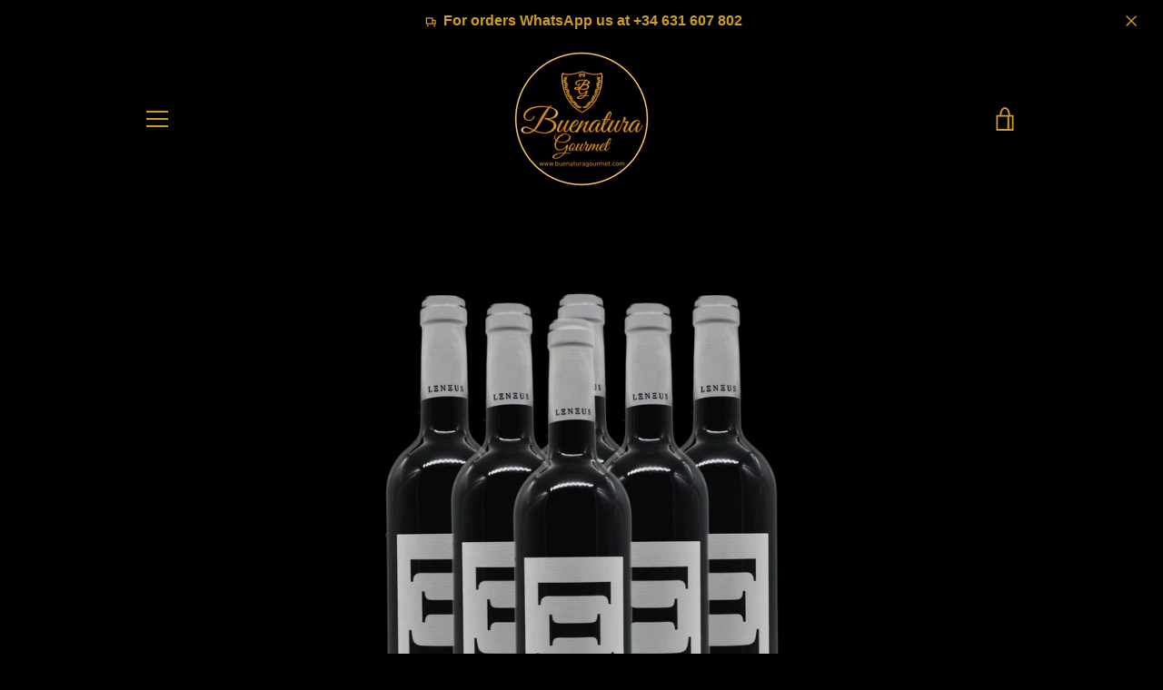

--- FILE ---
content_type: text/css
request_url: https://buenaturagourmet.com/cdn/shop/t/25/assets/mobile.css?v=152238450995549255021551911593
body_size: -697
content:
@media only screen and (max-width: 749px){
  .site-header__logo-image {
    max-height: 100px;
  }
}

--- FILE ---
content_type: text/javascript
request_url: https://buenaturagourmet.com/cdn/shop/t/25/assets/custom.js?v=101612360477050417211551911592
body_size: -585
content:
//# sourceMappingURL=/cdn/shop/t/25/assets/custom.js.map?v=101612360477050417211551911592
